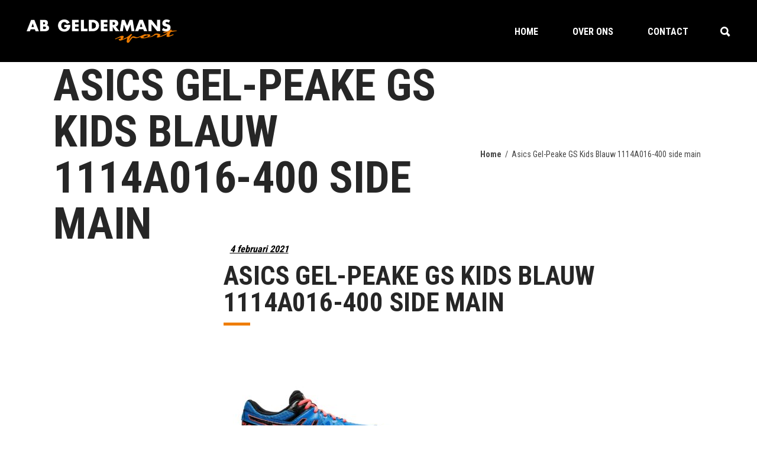

--- FILE ---
content_type: text/html; charset=UTF-8
request_url: https://abgeldermanssport.nl/asics-gel-peake-gs-kids-blauw-1114a016-400-side-main/
body_size: 14709
content:
<!DOCTYPE html>
<html lang="nl-NL">
<head>
	
		<meta charset="UTF-8"/>
		<link rel="profile" href="http://gmpg.org/xfn/11"/>
		
				<meta name="viewport" content="width=device-width,initial-scale=1,user-scalable=yes">
		<meta name='robots' content='index, follow, max-image-preview:large, max-snippet:-1, max-video-preview:-1' />

<!-- Google Tag Manager for WordPress by gtm4wp.com -->
<script data-cfasync="false" data-pagespeed-no-defer>
	var gtm4wp_datalayer_name = "dataLayer";
	var dataLayer = dataLayer || [];
</script>
<!-- End Google Tag Manager for WordPress by gtm4wp.com -->
	<!-- This site is optimized with the Yoast SEO plugin v26.8 - https://yoast.com/product/yoast-seo-wordpress/ -->
	<title>Asics Gel-Peake GS Kids Blauw 1114A016-400 side main - Ab Geldermans Sport</title>
	<link rel="canonical" href="https://abgeldermanssport.nl/asics-gel-peake-gs-kids-blauw-1114a016-400-side-main/" />
	<meta property="og:locale" content="nl_NL" />
	<meta property="og:type" content="article" />
	<meta property="og:title" content="Asics Gel-Peake GS Kids Blauw 1114A016-400 side main - Ab Geldermans Sport" />
	<meta property="og:url" content="https://abgeldermanssport.nl/asics-gel-peake-gs-kids-blauw-1114a016-400-side-main/" />
	<meta property="og:site_name" content="Ab Geldermans Sport" />
	<meta property="article:publisher" content="https://www.facebook.com/abgeldermanssport" />
	<meta property="article:modified_time" content="2021-02-04T10:46:51+00:00" />
	<meta property="og:image" content="https://abgeldermanssport.nl/asics-gel-peake-gs-kids-blauw-1114a016-400-side-main" />
	<meta property="og:image:width" content="1148" />
	<meta property="og:image:height" content="1148" />
	<meta property="og:image:type" content="image/jpeg" />
	<meta name="twitter:card" content="summary_large_image" />
	<script type="application/ld+json" class="yoast-schema-graph">{"@context":"https://schema.org","@graph":[{"@type":"WebPage","@id":"https://abgeldermanssport.nl/asics-gel-peake-gs-kids-blauw-1114a016-400-side-main/","url":"https://abgeldermanssport.nl/asics-gel-peake-gs-kids-blauw-1114a016-400-side-main/","name":"Asics Gel-Peake GS Kids Blauw 1114A016-400 side main - Ab Geldermans Sport","isPartOf":{"@id":"https://abgeldermanssport.nl/#website"},"primaryImageOfPage":{"@id":"https://abgeldermanssport.nl/asics-gel-peake-gs-kids-blauw-1114a016-400-side-main/#primaryimage"},"image":{"@id":"https://abgeldermanssport.nl/asics-gel-peake-gs-kids-blauw-1114a016-400-side-main/#primaryimage"},"thumbnailUrl":"https://abgeldermanssport.nl/wp-content/uploads/2021/02/Asics-Gel-Peake-GS-Kids-Blauw-1114A016-400-side-main.jpg","datePublished":"2021-02-04T10:45:59+00:00","dateModified":"2021-02-04T10:46:51+00:00","breadcrumb":{"@id":"https://abgeldermanssport.nl/asics-gel-peake-gs-kids-blauw-1114a016-400-side-main/#breadcrumb"},"inLanguage":"nl-NL","potentialAction":[{"@type":"ReadAction","target":["https://abgeldermanssport.nl/asics-gel-peake-gs-kids-blauw-1114a016-400-side-main/"]}]},{"@type":"ImageObject","inLanguage":"nl-NL","@id":"https://abgeldermanssport.nl/asics-gel-peake-gs-kids-blauw-1114a016-400-side-main/#primaryimage","url":"https://abgeldermanssport.nl/wp-content/uploads/2021/02/Asics-Gel-Peake-GS-Kids-Blauw-1114A016-400-side-main.jpg","contentUrl":"https://abgeldermanssport.nl/wp-content/uploads/2021/02/Asics-Gel-Peake-GS-Kids-Blauw-1114A016-400-side-main.jpg","width":1148,"height":1148,"caption":"Asics Gel-Peake GS Kids Blauw 1114A016-400 side main"},{"@type":"BreadcrumbList","@id":"https://abgeldermanssport.nl/asics-gel-peake-gs-kids-blauw-1114a016-400-side-main/#breadcrumb","itemListElement":[{"@type":"ListItem","position":1,"name":"Home","item":"https://abgeldermanssport.nl/"},{"@type":"ListItem","position":2,"name":"Asics Gel-Peake GS Kids Blauw 1114A016-400 side main"}]},{"@type":"WebSite","@id":"https://abgeldermanssport.nl/#website","url":"https://abgeldermanssport.nl/","name":"Ab Geldermans Sport","description":"Online shoppen, Sport &amp;  Fashion","publisher":{"@id":"https://abgeldermanssport.nl/#organization"},"potentialAction":[{"@type":"SearchAction","target":{"@type":"EntryPoint","urlTemplate":"https://abgeldermanssport.nl/?s={search_term_string}"},"query-input":{"@type":"PropertyValueSpecification","valueRequired":true,"valueName":"search_term_string"}}],"inLanguage":"nl-NL"},{"@type":"Organization","@id":"https://abgeldermanssport.nl/#organization","name":"Ab Geldermans Sport","url":"https://abgeldermanssport.nl/","logo":{"@type":"ImageObject","inLanguage":"nl-NL","@id":"https://abgeldermanssport.nl/#/schema/logo/image/","url":"https://abgeldermanssport.nl/wp-content/uploads/2020/03/abgeldermanssport_mobile-e1584719047451.png","contentUrl":"https://abgeldermanssport.nl/wp-content/uploads/2020/03/abgeldermanssport_mobile-e1584719047451.png","width":382,"height":60,"caption":"Ab Geldermans Sport"},"image":{"@id":"https://abgeldermanssport.nl/#/schema/logo/image/"},"sameAs":["https://www.facebook.com/abgeldermanssport","https://www.instagram.com/abgeldermans.sportfashion/"]}]}</script>
	<!-- / Yoast SEO plugin. -->


<link rel='dns-prefetch' href='//maps.googleapis.com' />
<link rel='dns-prefetch' href='//fonts.googleapis.com' />
<link rel="alternate" type="application/rss+xml" title="Ab Geldermans Sport &raquo; feed" href="https://abgeldermanssport.nl/feed/" />
<link rel="alternate" type="application/rss+xml" title="Ab Geldermans Sport &raquo; reacties feed" href="https://abgeldermanssport.nl/comments/feed/" />
<link rel="alternate" type="application/rss+xml" title="Ab Geldermans Sport &raquo; Asics Gel-Peake GS Kids Blauw 1114A016-400 side main reacties feed" href="https://abgeldermanssport.nl/feed/?attachment_id=38972" />
<link rel="alternate" title="oEmbed (JSON)" type="application/json+oembed" href="https://abgeldermanssport.nl/wp-json/oembed/1.0/embed?url=https%3A%2F%2Fabgeldermanssport.nl%2Fasics-gel-peake-gs-kids-blauw-1114a016-400-side-main%2F" />
<link rel="alternate" title="oEmbed (XML)" type="text/xml+oembed" href="https://abgeldermanssport.nl/wp-json/oembed/1.0/embed?url=https%3A%2F%2Fabgeldermanssport.nl%2Fasics-gel-peake-gs-kids-blauw-1114a016-400-side-main%2F&#038;format=xml" />
		<!-- This site uses the Google Analytics by MonsterInsights plugin v9.11.1 - Using Analytics tracking - https://www.monsterinsights.com/ -->
		<!-- Opmerking: MonsterInsights is momenteel niet geconfigureerd op deze site. De site eigenaar moet authenticeren met Google Analytics in de MonsterInsights instellingen scherm. -->
					<!-- No tracking code set -->
				<!-- / Google Analytics by MonsterInsights -->
		<style id='wp-img-auto-sizes-contain-inline-css' type='text/css'>
img:is([sizes=auto i],[sizes^="auto," i]){contain-intrinsic-size:3000px 1500px}
/*# sourceURL=wp-img-auto-sizes-contain-inline-css */
</style>
<style id='wp-emoji-styles-inline-css' type='text/css'>

	img.wp-smiley, img.emoji {
		display: inline !important;
		border: none !important;
		box-shadow: none !important;
		height: 1em !important;
		width: 1em !important;
		margin: 0 0.07em !important;
		vertical-align: -0.1em !important;
		background: none !important;
		padding: 0 !important;
	}
/*# sourceURL=wp-emoji-styles-inline-css */
</style>
<style id='wp-block-library-inline-css' type='text/css'>
:root{--wp-block-synced-color:#7a00df;--wp-block-synced-color--rgb:122,0,223;--wp-bound-block-color:var(--wp-block-synced-color);--wp-editor-canvas-background:#ddd;--wp-admin-theme-color:#007cba;--wp-admin-theme-color--rgb:0,124,186;--wp-admin-theme-color-darker-10:#006ba1;--wp-admin-theme-color-darker-10--rgb:0,107,160.5;--wp-admin-theme-color-darker-20:#005a87;--wp-admin-theme-color-darker-20--rgb:0,90,135;--wp-admin-border-width-focus:2px}@media (min-resolution:192dpi){:root{--wp-admin-border-width-focus:1.5px}}.wp-element-button{cursor:pointer}:root .has-very-light-gray-background-color{background-color:#eee}:root .has-very-dark-gray-background-color{background-color:#313131}:root .has-very-light-gray-color{color:#eee}:root .has-very-dark-gray-color{color:#313131}:root .has-vivid-green-cyan-to-vivid-cyan-blue-gradient-background{background:linear-gradient(135deg,#00d084,#0693e3)}:root .has-purple-crush-gradient-background{background:linear-gradient(135deg,#34e2e4,#4721fb 50%,#ab1dfe)}:root .has-hazy-dawn-gradient-background{background:linear-gradient(135deg,#faaca8,#dad0ec)}:root .has-subdued-olive-gradient-background{background:linear-gradient(135deg,#fafae1,#67a671)}:root .has-atomic-cream-gradient-background{background:linear-gradient(135deg,#fdd79a,#004a59)}:root .has-nightshade-gradient-background{background:linear-gradient(135deg,#330968,#31cdcf)}:root .has-midnight-gradient-background{background:linear-gradient(135deg,#020381,#2874fc)}:root{--wp--preset--font-size--normal:16px;--wp--preset--font-size--huge:42px}.has-regular-font-size{font-size:1em}.has-larger-font-size{font-size:2.625em}.has-normal-font-size{font-size:var(--wp--preset--font-size--normal)}.has-huge-font-size{font-size:var(--wp--preset--font-size--huge)}.has-text-align-center{text-align:center}.has-text-align-left{text-align:left}.has-text-align-right{text-align:right}.has-fit-text{white-space:nowrap!important}#end-resizable-editor-section{display:none}.aligncenter{clear:both}.items-justified-left{justify-content:flex-start}.items-justified-center{justify-content:center}.items-justified-right{justify-content:flex-end}.items-justified-space-between{justify-content:space-between}.screen-reader-text{border:0;clip-path:inset(50%);height:1px;margin:-1px;overflow:hidden;padding:0;position:absolute;width:1px;word-wrap:normal!important}.screen-reader-text:focus{background-color:#ddd;clip-path:none;color:#444;display:block;font-size:1em;height:auto;left:5px;line-height:normal;padding:15px 23px 14px;text-decoration:none;top:5px;width:auto;z-index:100000}html :where(.has-border-color){border-style:solid}html :where([style*=border-top-color]){border-top-style:solid}html :where([style*=border-right-color]){border-right-style:solid}html :where([style*=border-bottom-color]){border-bottom-style:solid}html :where([style*=border-left-color]){border-left-style:solid}html :where([style*=border-width]){border-style:solid}html :where([style*=border-top-width]){border-top-style:solid}html :where([style*=border-right-width]){border-right-style:solid}html :where([style*=border-bottom-width]){border-bottom-style:solid}html :where([style*=border-left-width]){border-left-style:solid}html :where(img[class*=wp-image-]){height:auto;max-width:100%}:where(figure){margin:0 0 1em}html :where(.is-position-sticky){--wp-admin--admin-bar--position-offset:var(--wp-admin--admin-bar--height,0px)}@media screen and (max-width:600px){html :where(.is-position-sticky){--wp-admin--admin-bar--position-offset:0px}}

/*# sourceURL=wp-block-library-inline-css */
</style><style id='global-styles-inline-css' type='text/css'>
:root{--wp--preset--aspect-ratio--square: 1;--wp--preset--aspect-ratio--4-3: 4/3;--wp--preset--aspect-ratio--3-4: 3/4;--wp--preset--aspect-ratio--3-2: 3/2;--wp--preset--aspect-ratio--2-3: 2/3;--wp--preset--aspect-ratio--16-9: 16/9;--wp--preset--aspect-ratio--9-16: 9/16;--wp--preset--color--black: #000000;--wp--preset--color--cyan-bluish-gray: #abb8c3;--wp--preset--color--white: #ffffff;--wp--preset--color--pale-pink: #f78da7;--wp--preset--color--vivid-red: #cf2e2e;--wp--preset--color--luminous-vivid-orange: #ff6900;--wp--preset--color--luminous-vivid-amber: #fcb900;--wp--preset--color--light-green-cyan: #7bdcb5;--wp--preset--color--vivid-green-cyan: #00d084;--wp--preset--color--pale-cyan-blue: #8ed1fc;--wp--preset--color--vivid-cyan-blue: #0693e3;--wp--preset--color--vivid-purple: #9b51e0;--wp--preset--gradient--vivid-cyan-blue-to-vivid-purple: linear-gradient(135deg,rgb(6,147,227) 0%,rgb(155,81,224) 100%);--wp--preset--gradient--light-green-cyan-to-vivid-green-cyan: linear-gradient(135deg,rgb(122,220,180) 0%,rgb(0,208,130) 100%);--wp--preset--gradient--luminous-vivid-amber-to-luminous-vivid-orange: linear-gradient(135deg,rgb(252,185,0) 0%,rgb(255,105,0) 100%);--wp--preset--gradient--luminous-vivid-orange-to-vivid-red: linear-gradient(135deg,rgb(255,105,0) 0%,rgb(207,46,46) 100%);--wp--preset--gradient--very-light-gray-to-cyan-bluish-gray: linear-gradient(135deg,rgb(238,238,238) 0%,rgb(169,184,195) 100%);--wp--preset--gradient--cool-to-warm-spectrum: linear-gradient(135deg,rgb(74,234,220) 0%,rgb(151,120,209) 20%,rgb(207,42,186) 40%,rgb(238,44,130) 60%,rgb(251,105,98) 80%,rgb(254,248,76) 100%);--wp--preset--gradient--blush-light-purple: linear-gradient(135deg,rgb(255,206,236) 0%,rgb(152,150,240) 100%);--wp--preset--gradient--blush-bordeaux: linear-gradient(135deg,rgb(254,205,165) 0%,rgb(254,45,45) 50%,rgb(107,0,62) 100%);--wp--preset--gradient--luminous-dusk: linear-gradient(135deg,rgb(255,203,112) 0%,rgb(199,81,192) 50%,rgb(65,88,208) 100%);--wp--preset--gradient--pale-ocean: linear-gradient(135deg,rgb(255,245,203) 0%,rgb(182,227,212) 50%,rgb(51,167,181) 100%);--wp--preset--gradient--electric-grass: linear-gradient(135deg,rgb(202,248,128) 0%,rgb(113,206,126) 100%);--wp--preset--gradient--midnight: linear-gradient(135deg,rgb(2,3,129) 0%,rgb(40,116,252) 100%);--wp--preset--font-size--small: 13px;--wp--preset--font-size--medium: 20px;--wp--preset--font-size--large: 36px;--wp--preset--font-size--x-large: 42px;--wp--preset--spacing--20: 0.44rem;--wp--preset--spacing--30: 0.67rem;--wp--preset--spacing--40: 1rem;--wp--preset--spacing--50: 1.5rem;--wp--preset--spacing--60: 2.25rem;--wp--preset--spacing--70: 3.38rem;--wp--preset--spacing--80: 5.06rem;--wp--preset--shadow--natural: 6px 6px 9px rgba(0, 0, 0, 0.2);--wp--preset--shadow--deep: 12px 12px 50px rgba(0, 0, 0, 0.4);--wp--preset--shadow--sharp: 6px 6px 0px rgba(0, 0, 0, 0.2);--wp--preset--shadow--outlined: 6px 6px 0px -3px rgb(255, 255, 255), 6px 6px rgb(0, 0, 0);--wp--preset--shadow--crisp: 6px 6px 0px rgb(0, 0, 0);}:where(.is-layout-flex){gap: 0.5em;}:where(.is-layout-grid){gap: 0.5em;}body .is-layout-flex{display: flex;}.is-layout-flex{flex-wrap: wrap;align-items: center;}.is-layout-flex > :is(*, div){margin: 0;}body .is-layout-grid{display: grid;}.is-layout-grid > :is(*, div){margin: 0;}:where(.wp-block-columns.is-layout-flex){gap: 2em;}:where(.wp-block-columns.is-layout-grid){gap: 2em;}:where(.wp-block-post-template.is-layout-flex){gap: 1.25em;}:where(.wp-block-post-template.is-layout-grid){gap: 1.25em;}.has-black-color{color: var(--wp--preset--color--black) !important;}.has-cyan-bluish-gray-color{color: var(--wp--preset--color--cyan-bluish-gray) !important;}.has-white-color{color: var(--wp--preset--color--white) !important;}.has-pale-pink-color{color: var(--wp--preset--color--pale-pink) !important;}.has-vivid-red-color{color: var(--wp--preset--color--vivid-red) !important;}.has-luminous-vivid-orange-color{color: var(--wp--preset--color--luminous-vivid-orange) !important;}.has-luminous-vivid-amber-color{color: var(--wp--preset--color--luminous-vivid-amber) !important;}.has-light-green-cyan-color{color: var(--wp--preset--color--light-green-cyan) !important;}.has-vivid-green-cyan-color{color: var(--wp--preset--color--vivid-green-cyan) !important;}.has-pale-cyan-blue-color{color: var(--wp--preset--color--pale-cyan-blue) !important;}.has-vivid-cyan-blue-color{color: var(--wp--preset--color--vivid-cyan-blue) !important;}.has-vivid-purple-color{color: var(--wp--preset--color--vivid-purple) !important;}.has-black-background-color{background-color: var(--wp--preset--color--black) !important;}.has-cyan-bluish-gray-background-color{background-color: var(--wp--preset--color--cyan-bluish-gray) !important;}.has-white-background-color{background-color: var(--wp--preset--color--white) !important;}.has-pale-pink-background-color{background-color: var(--wp--preset--color--pale-pink) !important;}.has-vivid-red-background-color{background-color: var(--wp--preset--color--vivid-red) !important;}.has-luminous-vivid-orange-background-color{background-color: var(--wp--preset--color--luminous-vivid-orange) !important;}.has-luminous-vivid-amber-background-color{background-color: var(--wp--preset--color--luminous-vivid-amber) !important;}.has-light-green-cyan-background-color{background-color: var(--wp--preset--color--light-green-cyan) !important;}.has-vivid-green-cyan-background-color{background-color: var(--wp--preset--color--vivid-green-cyan) !important;}.has-pale-cyan-blue-background-color{background-color: var(--wp--preset--color--pale-cyan-blue) !important;}.has-vivid-cyan-blue-background-color{background-color: var(--wp--preset--color--vivid-cyan-blue) !important;}.has-vivid-purple-background-color{background-color: var(--wp--preset--color--vivid-purple) !important;}.has-black-border-color{border-color: var(--wp--preset--color--black) !important;}.has-cyan-bluish-gray-border-color{border-color: var(--wp--preset--color--cyan-bluish-gray) !important;}.has-white-border-color{border-color: var(--wp--preset--color--white) !important;}.has-pale-pink-border-color{border-color: var(--wp--preset--color--pale-pink) !important;}.has-vivid-red-border-color{border-color: var(--wp--preset--color--vivid-red) !important;}.has-luminous-vivid-orange-border-color{border-color: var(--wp--preset--color--luminous-vivid-orange) !important;}.has-luminous-vivid-amber-border-color{border-color: var(--wp--preset--color--luminous-vivid-amber) !important;}.has-light-green-cyan-border-color{border-color: var(--wp--preset--color--light-green-cyan) !important;}.has-vivid-green-cyan-border-color{border-color: var(--wp--preset--color--vivid-green-cyan) !important;}.has-pale-cyan-blue-border-color{border-color: var(--wp--preset--color--pale-cyan-blue) !important;}.has-vivid-cyan-blue-border-color{border-color: var(--wp--preset--color--vivid-cyan-blue) !important;}.has-vivid-purple-border-color{border-color: var(--wp--preset--color--vivid-purple) !important;}.has-vivid-cyan-blue-to-vivid-purple-gradient-background{background: var(--wp--preset--gradient--vivid-cyan-blue-to-vivid-purple) !important;}.has-light-green-cyan-to-vivid-green-cyan-gradient-background{background: var(--wp--preset--gradient--light-green-cyan-to-vivid-green-cyan) !important;}.has-luminous-vivid-amber-to-luminous-vivid-orange-gradient-background{background: var(--wp--preset--gradient--luminous-vivid-amber-to-luminous-vivid-orange) !important;}.has-luminous-vivid-orange-to-vivid-red-gradient-background{background: var(--wp--preset--gradient--luminous-vivid-orange-to-vivid-red) !important;}.has-very-light-gray-to-cyan-bluish-gray-gradient-background{background: var(--wp--preset--gradient--very-light-gray-to-cyan-bluish-gray) !important;}.has-cool-to-warm-spectrum-gradient-background{background: var(--wp--preset--gradient--cool-to-warm-spectrum) !important;}.has-blush-light-purple-gradient-background{background: var(--wp--preset--gradient--blush-light-purple) !important;}.has-blush-bordeaux-gradient-background{background: var(--wp--preset--gradient--blush-bordeaux) !important;}.has-luminous-dusk-gradient-background{background: var(--wp--preset--gradient--luminous-dusk) !important;}.has-pale-ocean-gradient-background{background: var(--wp--preset--gradient--pale-ocean) !important;}.has-electric-grass-gradient-background{background: var(--wp--preset--gradient--electric-grass) !important;}.has-midnight-gradient-background{background: var(--wp--preset--gradient--midnight) !important;}.has-small-font-size{font-size: var(--wp--preset--font-size--small) !important;}.has-medium-font-size{font-size: var(--wp--preset--font-size--medium) !important;}.has-large-font-size{font-size: var(--wp--preset--font-size--large) !important;}.has-x-large-font-size{font-size: var(--wp--preset--font-size--x-large) !important;}
/*# sourceURL=global-styles-inline-css */
</style>

<style id='classic-theme-styles-inline-css' type='text/css'>
/*! This file is auto-generated */
.wp-block-button__link{color:#fff;background-color:#32373c;border-radius:9999px;box-shadow:none;text-decoration:none;padding:calc(.667em + 2px) calc(1.333em + 2px);font-size:1.125em}.wp-block-file__button{background:#32373c;color:#fff;text-decoration:none}
/*# sourceURL=/wp-includes/css/classic-themes.min.css */
</style>
<link rel='stylesheet' id='contact-form-7-css' href='https://abgeldermanssport.nl/wp-content/plugins/contact-form-7/includes/css/styles.css?ver=6.1.4' type='text/css' media='all' />
<link rel='stylesheet' id='trackstore-elated-default-style-css' href='https://abgeldermanssport.nl/wp-content/themes/trackstore/style.css?ver=6.9' type='text/css' media='all' />
<link rel='stylesheet' id='trackstore-elated-child-style-css' href='https://abgeldermanssport.nl/wp-content/themes/trackstore-child/style.css?ver=6.9' type='text/css' media='all' />
<link rel='stylesheet' id='custom-styles-css' href='https://abgeldermanssport.nl/wp-content/themes/trackstore-child/dist/styles.css?ver=1970011970000000' type='text/css' media='all' />
<link rel='stylesheet' id='trackstore-elated-modules-css' href='https://abgeldermanssport.nl/wp-content/themes/trackstore/assets/css/modules.min.css?ver=6.9' type='text/css' media='all' />
<style id='trackstore-elated-modules-inline-css' type='text/css'>
/* generated in /sites/abgeldermanssport.nl/files/wp-content/themes/trackstore/framework/admin/options/general/map.php trackstore_elated_page_general_style function */
.postid-38972.eltd-paspartu-enabled .eltd-wrapper { background-color: #ef7d00;padding: 5%;}

@media only screen and (max-width: 1024px) {/* generated in /sites/abgeldermanssport.nl/files/wp-content/themes/trackstore/framework/admin/options/general/map.php trackstore_elated_page_general_style function */
.postid-38972.eltd-paspartu-enabled .eltd-wrapper { padding: 5%;}

}/* generated in /sites/abgeldermanssport.nl/files/wp-content/themes/trackstore/framework/modules/header/helper-functions.php trackstore_elated_header_area_style function */
.postid-38972 .eltd-page-header .eltd-sticky-header .eltd-sticky-holder { border-color: ;}

/* generated in /sites/abgeldermanssport.nl/files/wp-content/themes/trackstore/assets/custom-styles/general-custom-styles.php trackstore_elated_smooth_page_transition_styles function */
.eltd-st-loader .eltd-rotate-circles > div, .eltd-st-loader .pulse, .eltd-st-loader .double_pulse .double-bounce1, .eltd-st-loader .double_pulse .double-bounce2, .eltd-st-loader .cube, .eltd-st-loader .rotating_cubes .cube1, .eltd-st-loader .rotating_cubes .cube2, .eltd-st-loader .stripes > div, .eltd-st-loader .wave > div, .eltd-st-loader .two_rotating_circles .dot1, .eltd-st-loader .two_rotating_circles .dot2, .eltd-st-loader .five_rotating_circles .container1 > div, .eltd-st-loader .five_rotating_circles .container2 > div, .eltd-st-loader .five_rotating_circles .container3 > div, .eltd-st-loader .atom .ball-1:before, .eltd-st-loader .atom .ball-2:before, .eltd-st-loader .atom .ball-3:before, .eltd-st-loader .atom .ball-4:before, .eltd-st-loader .clock .ball:before, .eltd-st-loader .mitosis .ball, .eltd-st-loader .lines .line1, .eltd-st-loader .lines .line2, .eltd-st-loader .lines .line3, .eltd-st-loader .lines .line4, .eltd-st-loader .fussion .ball, .eltd-st-loader .fussion .ball-1, .eltd-st-loader .fussion .ball-2, .eltd-st-loader .fussion .ball-3, .eltd-st-loader .fussion .ball-4, .eltd-st-loader .wave_circles .ball, .eltd-st-loader .pulse_circles .ball { background-color: #000000;}


/*# sourceURL=trackstore-elated-modules-inline-css */
</style>
<link rel='stylesheet' id='eltd-font_awesome-css' href='https://abgeldermanssport.nl/wp-content/themes/trackstore/assets/css/font-awesome/css/font-awesome.min.css?ver=6.9' type='text/css' media='all' />
<link rel='stylesheet' id='eltd-font_elegant-css' href='https://abgeldermanssport.nl/wp-content/themes/trackstore/assets/css/elegant-icons/style.min.css?ver=6.9' type='text/css' media='all' />
<link rel='stylesheet' id='eltd-ion_icons-css' href='https://abgeldermanssport.nl/wp-content/themes/trackstore/assets/css/ion-icons/css/ionicons.min.css?ver=6.9' type='text/css' media='all' />
<link rel='stylesheet' id='eltd-linea_icons-css' href='https://abgeldermanssport.nl/wp-content/themes/trackstore/assets/css/linea-icons/style.css?ver=6.9' type='text/css' media='all' />
<link rel='stylesheet' id='eltd-linear_icons-css' href='https://abgeldermanssport.nl/wp-content/themes/trackstore/assets/css/linear-icons/style.css?ver=6.9' type='text/css' media='all' />
<link rel='stylesheet' id='eltd-simple_line_icons-css' href='https://abgeldermanssport.nl/wp-content/themes/trackstore/assets/css/simple-line-icons/simple-line-icons.css?ver=6.9' type='text/css' media='all' />
<link rel='stylesheet' id='eltd-dripicons-css' href='https://abgeldermanssport.nl/wp-content/themes/trackstore/assets/css/dripicons/dripicons.css?ver=6.9' type='text/css' media='all' />
<link rel='stylesheet' id='mediaelement-css' href='https://abgeldermanssport.nl/wp-includes/js/mediaelement/mediaelementplayer-legacy.min.css?ver=4.2.17' type='text/css' media='all' />
<link rel='stylesheet' id='wp-mediaelement-css' href='https://abgeldermanssport.nl/wp-includes/js/mediaelement/wp-mediaelement.min.css?ver=6.9' type='text/css' media='all' />
<link rel='stylesheet' id='trackstore-elated-style-dynamic-css' href='https://abgeldermanssport.nl/wp-content/themes/trackstore/assets/css/style_dynamic.css?ver=1668161492' type='text/css' media='all' />
<link rel='stylesheet' id='trackstore-elated-modules-responsive-css' href='https://abgeldermanssport.nl/wp-content/themes/trackstore/assets/css/modules-responsive.min.css?ver=6.9' type='text/css' media='all' />
<link rel='stylesheet' id='trackstore-elated-style-dynamic-responsive-css' href='https://abgeldermanssport.nl/wp-content/themes/trackstore/assets/css/style_dynamic_responsive.css?ver=1668161492' type='text/css' media='all' />
<link rel='stylesheet' id='trackstore-elated-google-fonts-css' href='https://fonts.googleapis.com/css?family=Raleway%3A300%2C400%2C700%7CRoboto+Condensed%3A300%2C400%2C700&#038;subset=latin-ext&#038;ver=1.0.0' type='text/css' media='all' />
<script type="text/javascript" src="https://abgeldermanssport.nl/wp-includes/js/jquery/jquery.min.js?ver=3.7.1" id="jquery-core-js"></script>
<script type="text/javascript" src="https://abgeldermanssport.nl/wp-includes/js/jquery/jquery-migrate.min.js?ver=3.4.1" id="jquery-migrate-js"></script>
<link rel="https://api.w.org/" href="https://abgeldermanssport.nl/wp-json/" /><link rel="alternate" title="JSON" type="application/json" href="https://abgeldermanssport.nl/wp-json/wp/v2/media/38972" /><link rel="EditURI" type="application/rsd+xml" title="RSD" href="https://abgeldermanssport.nl/xmlrpc.php?rsd" />
<meta name="generator" content="WordPress 6.9" />
<link rel='shortlink' href='https://abgeldermanssport.nl/?p=38972' />
<!-- start Simple Custom CSS and JS -->
<meta name="google-site-verification" content="oZBJ-sIAUzVdZM0mHA9Q7PY94v2pO8LRbs_S0dHkwEg" /><!-- end Simple Custom CSS and JS -->

<!-- Google Tag Manager for WordPress by gtm4wp.com -->
<!-- GTM Container placement set to footer -->
<script data-cfasync="false" data-pagespeed-no-defer type="text/javascript">
	var dataLayer_content = {"pagePostType":"attachment","pagePostType2":"single-attachment","pagePostAuthor":"Merijn Ettema"};
	dataLayer.push( dataLayer_content );
</script>
<script data-cfasync="false" data-pagespeed-no-defer type="text/javascript">
(function(w,d,s,l,i){w[l]=w[l]||[];w[l].push({'gtm.start':
new Date().getTime(),event:'gtm.js'});var f=d.getElementsByTagName(s)[0],
j=d.createElement(s),dl=l!='dataLayer'?'&l='+l:'';j.async=true;j.src=
'//www.googletagmanager.com/gtm.js?id='+i+dl;f.parentNode.insertBefore(j,f);
})(window,document,'script','dataLayer','GTM-PKQ2NFV');
</script>
<!-- End Google Tag Manager for WordPress by gtm4wp.com -->
		<script>
		(function(h,o,t,j,a,r){
			h.hj=h.hj||function(){(h.hj.q=h.hj.q||[]).push(arguments)};
			h._hjSettings={hjid:3280751,hjsv:5};
			a=o.getElementsByTagName('head')[0];
			r=o.createElement('script');r.async=1;
			r.src=t+h._hjSettings.hjid+j+h._hjSettings.hjsv;
			a.appendChild(r);
		})(window,document,'//static.hotjar.com/c/hotjar-','.js?sv=');
		</script>
		<meta name="generator" content="Powered by WPBakery Page Builder - drag and drop page builder for WordPress."/>
<meta name="generator" content="Powered by Slider Revolution 6.5.9 - responsive, Mobile-Friendly Slider Plugin for WordPress with comfortable drag and drop interface." />
<link rel="icon" href="https://abgeldermanssport.nl/wp-content/uploads/2020/03/cropped-absport-picto-100x100.png" sizes="32x32" />
<link rel="icon" href="https://abgeldermanssport.nl/wp-content/uploads/2020/03/cropped-absport-picto-270x270.png" sizes="192x192" />
<link rel="apple-touch-icon" href="https://abgeldermanssport.nl/wp-content/uploads/2020/03/cropped-absport-picto-270x270.png" />
<meta name="msapplication-TileImage" content="https://abgeldermanssport.nl/wp-content/uploads/2020/03/cropped-absport-picto-270x270.png" />
<script type="text/javascript">function setREVStartSize(e){
			//window.requestAnimationFrame(function() {				 
				window.RSIW = window.RSIW===undefined ? window.innerWidth : window.RSIW;	
				window.RSIH = window.RSIH===undefined ? window.innerHeight : window.RSIH;	
				try {								
					var pw = document.getElementById(e.c).parentNode.offsetWidth,
						newh;
					pw = pw===0 || isNaN(pw) ? window.RSIW : pw;
					e.tabw = e.tabw===undefined ? 0 : parseInt(e.tabw);
					e.thumbw = e.thumbw===undefined ? 0 : parseInt(e.thumbw);
					e.tabh = e.tabh===undefined ? 0 : parseInt(e.tabh);
					e.thumbh = e.thumbh===undefined ? 0 : parseInt(e.thumbh);
					e.tabhide = e.tabhide===undefined ? 0 : parseInt(e.tabhide);
					e.thumbhide = e.thumbhide===undefined ? 0 : parseInt(e.thumbhide);
					e.mh = e.mh===undefined || e.mh=="" || e.mh==="auto" ? 0 : parseInt(e.mh,0);		
					if(e.layout==="fullscreen" || e.l==="fullscreen") 						
						newh = Math.max(e.mh,window.RSIH);					
					else{					
						e.gw = Array.isArray(e.gw) ? e.gw : [e.gw];
						for (var i in e.rl) if (e.gw[i]===undefined || e.gw[i]===0) e.gw[i] = e.gw[i-1];					
						e.gh = e.el===undefined || e.el==="" || (Array.isArray(e.el) && e.el.length==0)? e.gh : e.el;
						e.gh = Array.isArray(e.gh) ? e.gh : [e.gh];
						for (var i in e.rl) if (e.gh[i]===undefined || e.gh[i]===0) e.gh[i] = e.gh[i-1];
											
						var nl = new Array(e.rl.length),
							ix = 0,						
							sl;					
						e.tabw = e.tabhide>=pw ? 0 : e.tabw;
						e.thumbw = e.thumbhide>=pw ? 0 : e.thumbw;
						e.tabh = e.tabhide>=pw ? 0 : e.tabh;
						e.thumbh = e.thumbhide>=pw ? 0 : e.thumbh;					
						for (var i in e.rl) nl[i] = e.rl[i]<window.RSIW ? 0 : e.rl[i];
						sl = nl[0];									
						for (var i in nl) if (sl>nl[i] && nl[i]>0) { sl = nl[i]; ix=i;}															
						var m = pw>(e.gw[ix]+e.tabw+e.thumbw) ? 1 : (pw-(e.tabw+e.thumbw)) / (e.gw[ix]);					
						newh =  (e.gh[ix] * m) + (e.tabh + e.thumbh);
					}
					var el = document.getElementById(e.c);
					if (el!==null && el) el.style.height = newh+"px";					
					el = document.getElementById(e.c+"_wrapper");
					if (el!==null && el) {
						el.style.height = newh+"px";
						el.style.display = "block";
					}
				} catch(e){
					console.log("Failure at Presize of Slider:" + e)
				}					   
			//});
		  };</script>
		<style type="text/css" id="wp-custom-css">
			.related.products { display: none; }
.eltd-top-bar {
    display: none;
}		</style>
		<noscript><style> .wpb_animate_when_almost_visible { opacity: 1; }</style></noscript><style id="wpforms-css-vars-root">
				:root {
					--wpforms-field-border-radius: 3px;
--wpforms-field-background-color: #ffffff;
--wpforms-field-border-color: rgba( 0, 0, 0, 0.25 );
--wpforms-field-text-color: rgba( 0, 0, 0, 0.7 );
--wpforms-label-color: rgba( 0, 0, 0, 0.85 );
--wpforms-label-sublabel-color: rgba( 0, 0, 0, 0.55 );
--wpforms-label-error-color: #d63637;
--wpforms-button-border-radius: 3px;
--wpforms-button-background-color: #066aab;
--wpforms-button-text-color: #ffffff;
--wpforms-page-break-color: #066aab;
--wpforms-field-size-input-height: 43px;
--wpforms-field-size-input-spacing: 15px;
--wpforms-field-size-font-size: 16px;
--wpforms-field-size-line-height: 19px;
--wpforms-field-size-padding-h: 14px;
--wpforms-field-size-checkbox-size: 16px;
--wpforms-field-size-sublabel-spacing: 5px;
--wpforms-field-size-icon-size: 1;
--wpforms-label-size-font-size: 16px;
--wpforms-label-size-line-height: 19px;
--wpforms-label-size-sublabel-font-size: 14px;
--wpforms-label-size-sublabel-line-height: 17px;
--wpforms-button-size-font-size: 17px;
--wpforms-button-size-height: 41px;
--wpforms-button-size-padding-h: 15px;
--wpforms-button-size-margin-top: 10px;

				}
			</style><link rel='stylesheet' id='rs-plugin-settings-css' href='https://abgeldermanssport.nl/wp-content/plugins/revslider/public/assets/css/rs6.css?ver=6.5.9' type='text/css' media='all' />
<style id='rs-plugin-settings-inline-css' type='text/css'>
.black_holder h3{\n  font-size:30px;\n  margin:0 0 15px;\n  color:#5689c8;\n  font-family:'Playfair Display',serif;\n}\n.black_holder p{\n  margin:0;\n  white-space:normal !important;\n}\n@import url(http://fonts.googleapis.com/css?family=Open+Sans:400,800,300,700,600);\n\n.tp-caption.medium_bg_red a{\ncolor:#fff;\n  text-decoration:none;\n}\n\n.tp-caption.medium_bg_red a:hover{\ncolor:#fff;\n  text-decoration:underline;\n}\n\n.tp-caption.roundedimage img{\n-webkit-border-radius:300px;\n  -moz-border-radius:300px;\n  border-radius:300px;\n}\n \n\n.tp-bullets.simplebullets.navbar{\n\n  height:35px;\n  padding:0px 0px;\n\n}\n.tp-bullets.simplebullets .bullet{\n  cursor:pointer;\n  position:relative !important;\n  background:rgba(0,0,0,0.5) !important;\n  -webkit-border-radius:10px;\n  border-radius:10px;\n  -webkit-box-shadow:none;\n  -moz-box-shadow:none;\n  box-shadow:none;\n  width:6px !important;\n  height:6px !important;\n  border:5px solid rgba(0,0,0,0) !important;\n  display:inline-block;\n  margin-right:2px !important;\n  margin-bottom:14px !important;\n  -webkit-transition:background-color 0.2s,border-color 0.2s;\n  -moz-transition:background-color 0.2s,border-color 0.2s;\n  -o-transition:background-color 0.2s,border-color 0.2s;\n  -ms-transition:background-color 0.2s,border-color 0.2s;\n  transition:background-color 0.2s,border-color 0.2s;\n  float:none !important;\n}\n.tp-bullets.simplebullets .bullet.last{\n  margin-right:0px\n}\n.tp-bullets.simplebullets .bullet:hover,\n.tp-bullets.simplebullets .bullet.selected{\n  -webkit-box-shadow:none;\n  -moz-box-shadow:none;\n  box-shadow:none;\nbackground:rgba(255,255,255,1) !important;\nwidth:6px !important;\n  height:6px !important;\n  border:5px solid rgba(0,0,0,1) !important;\n}\n\n\n\n.tparrows:before{\n  font-family:'revicons';\ncolor:#fff;\n  font-style:normal;\n  font-weight:normal;\n  speak:none;\n  display:inline-block;\n  text-decoration:inherit;\n  margin-right:0;\n  margin-top:9px;\n  text-align:center;\n  width:40px;\n  font-size:20px;\n}\n.tparrows{\n\n  cursor:pointer;\n\n  background:rgba(0,0,0,0.5) !important;\n  -webkit-border-radius:5px;\n  border-radius:5px;\n  width:40px !important;\n  height:40px !important;\n\n}\n.tparrows:hover{\n  color:#fff;\n}\n.tp-leftarrow:before{\n  content:'\e824';\n}\n.tp-rightarrow:before{\n  content:'\e825';\n}\n.tparrows.tp-rightarrow:before{\n  margin-left:1px;\n}\n.tparrows:hover{\n  background:rgba(0,0,0,1) !important;\n}
/*# sourceURL=rs-plugin-settings-inline-css */
</style>
</head>
<body class="attachment wp-singular attachment-template-default single single-attachment postid-38972 attachmentid-38972 attachment-jpeg wp-theme-trackstore wp-child-theme-trackstore-child eltd-core-1.2.4 trackstore child-child-ver-1.0.2 trackstore-ver-1.7 eltd-grid-1300 eltd-light-header eltd-enable-header-style-on-scroll eltd-no-behavior eltd-dropdown-animate-height eltd-header-standard eltd-menu-area-shadow-disable eltd-menu-area-in-grid-shadow-disable eltd-menu-area-border-disable eltd-menu-area-in-grid-border-disable eltd-logo-area-border-disable eltd-logo-area-in-grid-border-disable eltd-header-vertical-shadow-disable eltd-header-vertical-border-disable eltd-default-mobile-header eltd-sticky-up-mobile-header eltd-header-top-enabled eltd-fullscreen-search eltd-search-fade wpb-js-composer js-comp-ver-6.7.0 vc_responsive" itemscope itemtype="http://schema.org/WebPage">
	
    <div class="eltd-wrapper">
        <div class="eltd-wrapper-inner">
            	
		
	<div class="eltd-top-bar">
				
						
			<div class="eltd-vertical-align-containers">
				<div class="eltd-position-left"><!--
				 --><div class="eltd-position-left-inner">
													<div id="text-24" class="widget widget_text eltd-top-bar-widget">			<div class="textwidget"><p><span style="font-family: Roboto Condensed; color: #000000; font-size: 14px; font-weight: 400; line-height: 20px;">Gratis verzending vanaf €70! | Maandag t/m vrijdag voor 15:00 besteld, morgen in huis!</span></p>
</div>
		</div>											</div>
				</div>
				<div class="eltd-position-right"><!--
				 --><div class="eltd-position-right-inner">
											</div>
				</div>
			</div>
				
				
			</div>
	
	<div class="eltd-fullscreen-search-holder">
	<a class="eltd-fullscreen-search-close" href="javascript:void(0)">
		<i class="eltd-icon-ion-icon ion-close " ></i>	</a>
	<div class="eltd-fullscreen-search-table">
		<div class="eltd-fullscreen-search-cell">
			<div class="eltd-fullscreen-search-inner">
				<form action="https://abgeldermanssport.nl/" class="eltd-fullscreen-search-form" method="get">
					<div class="eltd-form-holder">
						<div class="eltd-form-holder-inner">
						    <div class="eltd-search-title-wrapper"><h1 class="eltd-search-title">Search</h1></div>
							<div class="eltd-field-holder">
								<input type="text"  name="s" class="eltd-search-field" autocomplete="off"/>
							</div>
							<button type="submit" class="eltd-search-submit"><i class="eltd-icon-ion-icon ion-search " ></i></button>
							<div class="eltd-line"></div>
						</div>
					</div>
				</form>
			</div>
		</div>
	</div>
</div>
<header class="eltd-page-header">
		
				
	<div class="eltd-menu-area eltd-menu-right">
				
						
			<div class="eltd-vertical-align-containers">
				<div class="eltd-position-left"><!--
				 --><div class="eltd-position-left-inner">
						

<div class="eltd-logo-wrapper">
    <a itemprop="url" href="https://abgeldermanssport.nl/" style="height: 40px;">
        <img itemprop="image" class="eltd-normal-logo" src="https://abgeldermanssport.nl/wp-content/uploads/2020/03/abgeldermanssport_dark.png" width="509" height="80"  alt="logo"/>
        <img itemprop="image" class="eltd-dark-logo" src="https://abgeldermanssport.nl/wp-content/uploads/2020/03/abgeldermanssport_dark-e1584523091725.png" width="509" height="80"  alt="dark logo"/>        <img itemprop="image" class="eltd-light-logo" src="https://abgeldermanssport.nl/wp-content/uploads/2020/03/abgeldermanssport_light-e1584523112250.png" width="509" height="80"  alt="light logo"/>    </a>
</div>

											</div>
				</div>
								<div class="eltd-position-right"><!--
				 --><div class="eltd-position-right-inner">
													
<nav class="eltd-main-menu eltd-drop-down eltd-default-nav">
    <ul id="menu-main-menu" class="clearfix"><li id="nav-menu-item-12576" class="menu-item menu-item-type-post_type menu-item-object-page menu-item-home  narrow"><a href="https://abgeldermanssport.nl/" class=""><span class="item_outer"><span class="item_text">Home</span></span></a></li>
<li id="nav-menu-item-12497" class="menu-item menu-item-type-post_type menu-item-object-page  narrow"><a href="https://abgeldermanssport.nl/over-ons/" class=""><span class="item_outer"><span class="item_text">Over Ons</span></span></a></li>
<li id="nav-menu-item-12499" class="menu-item menu-item-type-post_type menu-item-object-page  narrow"><a href="https://abgeldermanssport.nl/contact-us/" class=""><span class="item_outer"><span class="item_text">Contact</span></span></a></li>
</ul></nav>

														
		<a  style="margin: 0 0 0 21px;" class="eltd-search-opener eltd-icon-has-hover" href="javascript:void(0)">
            <span class="eltd-search-opener-wrapper">
                <i class="eltd-icon-ion-icon ion-search "></i>	                        </span>
		</a>
						</div>
				</div>
			</div>
			
			</div>
			
		
		
	</header>


<header class="eltd-mobile-header">
		
	<div class="eltd-mobile-header-inner">
		<div class="eltd-mobile-header-holder">
			<div class="eltd-grid">
				<div class="eltd-vertical-align-containers">
					<div class="eltd-vertical-align-containers">
						<div class="eltd-position-left"><!--
						 --><div class="eltd-position-left-inner">
								

<div class="eltd-mobile-logo-wrapper">
    <a itemprop="url" href="https://abgeldermanssport.nl/" style="height: 30px">
        <img itemprop="image" src="https://abgeldermanssport.nl/wp-content/uploads/2020/03/abgeldermanssport_mobile-e1584719047451.png" width="382" height="60"  alt="Mobile Logo"/>
    </a>
</div>

							</div>
						</div>
						<div class="eltd-position-right"><!--
						 --><div class="eltd-position-right-inner">
										
		<a class="eltd-icon-widget-holder"  href="https://abgeldermanssport.nl/cart/" target="_self" style="color: #000000;font-size: 22px;margin: 3px 15px 0 0">
			<span class="eltd-icon-element ion-ios-cart"></span>					</a>
				
		<a  style="font-size: 22px;color: #000000;;margin: 3px 15px 0 0;" class="eltd-search-opener eltd-icon-has-hover" href="javascript:void(0)">
            <span class="eltd-search-opener-wrapper">
                <i class="eltd-icon-ion-icon ion-search "></i>	                        </span>
		</a>
																		<div class="eltd-mobile-menu-opener">
										<a href="javascript:void(0)">
											<span class="eltd-mobile-menu-icon">
												<span class="eltd-mm-line eltd-line-1"></span>
												<span class="eltd-mm-line eltd-line-2"></span>
												<span class="eltd-mm-line eltd-line-3"></span>
												<span class="eltd-mm-line eltd-line-4"></span>
												<span class="eltd-mm-line eltd-line-5"></span>
												<span class="eltd-mm-line eltd-line-6"></span>
											</span>
																					</a>
									</div>
															</div>
						</div>
					</div>
				</div>
			</div>
		</div>
		
	<nav class="eltd-mobile-nav">
		<div class="eltd-grid">
			<ul id="menu-main-menu-1" class=""><li id="mobile-menu-item-12576" class="menu-item menu-item-type-post_type menu-item-object-page menu-item-home "><a href="https://abgeldermanssport.nl/" class=""><span>Home</span></a></li>
<li id="mobile-menu-item-12497" class="menu-item menu-item-type-post_type menu-item-object-page "><a href="https://abgeldermanssport.nl/over-ons/" class=""><span>Over Ons</span></a></li>
<li id="mobile-menu-item-12499" class="menu-item menu-item-type-post_type menu-item-object-page "><a href="https://abgeldermanssport.nl/contact-us/" class=""><span>Contact</span></a></li>
</ul>		</div>
	</nav>

	</div>
	
	</header>

			<a id='eltd-back-to-top' href='#'>
                <span class="eltd-icon-stack">
                     <i class="eltd-icon-font-awesome fa fa-angle-up "></i>                </span>
			</a>
			        
            <div class="eltd-content" >
                <div class="eltd-content-inner">
<div class="eltd-title-holder eltd-standard-with-breadcrumbs-type" style="height: 240px" data-height="240">
		<div class="eltd-title-wrapper" style="height: 240px">
		<div class="eltd-title-inner">
			<div class="eltd-grid">
				<div class="eltd-title-info">
											<h2 class="eltd-page-title entry-title" >Asics Gel-Peake GS Kids Blauw 1114A016-400 side main</h2>
														</div>
				<div class="eltd-breadcrumbs-info">
					<div itemprop="breadcrumb" class="eltd-breadcrumbs "><a itemprop="url" href="https://abgeldermanssport.nl/">Home</a><span class="eltd-delimiter">&nbsp; / &nbsp;</span><span class="eltd-current">Asics Gel-Peake GS Kids Blauw 1114A016-400 side main</span></div>				</div>
			</div>
	    </div>
	</div>
</div>

	
	<div class="eltd-container">
				
		<div class="eltd-container-inner clearfix">
			<div class="eltd-grid-row eltd-content-has-sidebar eltd-grid-large-gutter">
	<div class="eltd-page-content-holder eltd-grid-col-9 eltd-grid-col-push-3">
		<div class="eltd-blog-holder eltd-blog-single eltd-blog-single-standard">
			<article id="post-38972" class="post-38972 attachment type-attachment status-inherit hentry">
    <div class="eltd-post-content">
        <div class="eltd-post-heading">
            
        </div>
        <div class="eltd-post-text">
            <div class="eltd-post-text-inner">
                <div class="eltd-post-info-top">
                                        <div class="eltd-post-info-category">
    </div>                    <div itemprop="dateCreated" class="eltd-post-info-date entry-date published updated">
            <a itemprop="url" href="https://abgeldermanssport.nl/2021/02/">
    
        4 februari 2021        </a>
    <meta itemprop="interactionCount" content="UserComments: 0"/>
</div>                </div>
                <div class="eltd-post-text-main">
                    
<h1 itemprop="name" class="entry-title eltd-post-title" >
            Asics Gel-Peake GS Kids Blauw 1114A016-400 side main    </h1>                    <div class="eltd-separator-holder clearfix  eltd-separator-left ">
	<div class="eltd-separator" style="width: 45px"></div>
</div>
                    <p class="attachment"><a href='https://abgeldermanssport.nl/wp-content/uploads/2021/02/Asics-Gel-Peake-GS-Kids-Blauw-1114A016-400-side-main.jpg'><img fetchpriority="high" decoding="async" width="300" height="300" src="https://abgeldermanssport.nl/wp-content/uploads/2021/02/Asics-Gel-Peake-GS-Kids-Blauw-1114A016-400-side-main-300x300.jpg" class="attachment-medium size-medium" alt="Asics Gel-Peake GS Kids Blauw 1114A016-400 side main" srcset="https://abgeldermanssport.nl/wp-content/uploads/2021/02/Asics-Gel-Peake-GS-Kids-Blauw-1114A016-400-side-main-300x300.jpg 300w, https://abgeldermanssport.nl/wp-content/uploads/2021/02/Asics-Gel-Peake-GS-Kids-Blauw-1114A016-400-side-main-1024x1024.jpg 1024w, https://abgeldermanssport.nl/wp-content/uploads/2021/02/Asics-Gel-Peake-GS-Kids-Blauw-1114A016-400-side-main-214x214.jpg 214w, https://abgeldermanssport.nl/wp-content/uploads/2021/02/Asics-Gel-Peake-GS-Kids-Blauw-1114A016-400-side-main-768x768.jpg 768w, https://abgeldermanssport.nl/wp-content/uploads/2021/02/Asics-Gel-Peake-GS-Kids-Blauw-1114A016-400-side-main-550x550.jpg 550w, https://abgeldermanssport.nl/wp-content/uploads/2021/02/Asics-Gel-Peake-GS-Kids-Blauw-1114A016-400-side-main-1100x1100.jpg 1100w, https://abgeldermanssport.nl/wp-content/uploads/2021/02/Asics-Gel-Peake-GS-Kids-Blauw-1114A016-400-side-main-270x270.jpg 270w, https://abgeldermanssport.nl/wp-content/uploads/2021/02/Asics-Gel-Peake-GS-Kids-Blauw-1114A016-400-side-main-570x570.jpg 570w, https://abgeldermanssport.nl/wp-content/uploads/2021/02/Asics-Gel-Peake-GS-Kids-Blauw-1114A016-400-side-main-100x100.jpg 100w, https://abgeldermanssport.nl/wp-content/uploads/2021/02/Asics-Gel-Peake-GS-Kids-Blauw-1114A016-400-side-main.jpg 1148w" sizes="(max-width: 300px) 100vw, 300px" /></a></p>
                                    </div>
                <div class="eltd-post-info-bottom clearfix">
                    <div class="eltd-post-info-bottom-left">
                        <div class="eltd-post-info-author">
    <span class="eltd-post-info-author-text">
        By    </span>
    <a itemprop="author" class="eltd-post-info-author-link" href="https://abgeldermanssport.nl/author/merijn/">
        Merijn Ettema    </a>
</div>                        	<div class="eltd-post-info-comments-holder">
		<a itemprop="url" class="eltd-post-info-comments" href="https://abgeldermanssport.nl/asics-gel-peake-gs-kids-blauw-1114a016-400-side-main/#respond" target="_self">
			0 Comments		</a>
	</div>
                        	<div class="eltd-blog-like">
		<a href="#" class="eltd-like" id="eltd-like-38972-130" title="Like this"><i class="ion-ios-heart-outline"></i><span>0</span></a>	</div>
                    </div>
                    <div class="eltd-post-info-bottom-right">
                                            </div>
                </div>
            </div>
        </div>
    </div>
</article>	<div class="eltd-blog-single-navigation">
		<div class="eltd-blog-single-navigation-inner clearfix">
					</div>
	</div>
		</div>
	</div>
			<div class="eltd-sidebar-holder eltd-grid-col-3 eltd-grid-col-pull-9">
			<aside class="eltd-sidebar">
	</aside>		</div>
	</div>		</div>
		
			</div>
</div> <!-- close div.content_inner -->
	</div>  <!-- close div.content -->
					<footer class="eltd-page-footer">
				<div class="eltd-footer-top-holder">
	<div class="eltd-footer-top-inner eltd-grid">
		<div class="eltd-grid-row eltd-footer-top-alignment-left">
							<div class="eltd-column-content eltd-grid-col-4">
					<div id="text-31" class="widget eltd-footer-column-1 widget_text"><div class="eltd-widget-title-holder"><h4 class="eltd-widget-title">Ab Geldermans Sport</h4></div>			<div class="textwidget"><p>Zeestraat 2-4<br />
1941 AP, Beverwijk<br />
0251-227210<br />
<a href="mailto:info@abgeldermans.nl">info@abgeldermans.nl</a></p>
</div>
		</div>				</div>
							<div class="eltd-column-content eltd-grid-col-4">
					<div id="text-32" class="widget eltd-footer-column-2 widget_text"><div class="eltd-widget-title-holder"><h4 class="eltd-widget-title">Klantenservice</h4></div>			<div class="textwidget"><ul>
<li><a href="https://abgeldermanssport.nl/algemene-voorwaarden/">Algemene voorwaarden</a></li>
<li><a href="https://abgeldermanssport.nl/privacy/">Privacy</a></li>
<li><a href="https://abgeldermanssport.nl/contact-us/">Contact</a></li>
</ul>
</div>
		</div>				</div>
							<div class="eltd-column-content eltd-grid-col-4">
									</div>
					</div>
	</div>
</div><div class="eltd-footer-bottom-holder">
	<div class="eltd-footer-bottom-inner eltd-grid">
		<div class="eltd-grid-row ">
							<div class="eltd-grid-col-6">
					<div id="text-5" class="widget eltd-footer-bottom-column-1 widget_text">			<div class="textwidget"><p>&copy; Ab Geldermans Sport 2020</p>
</div>
		</div>				</div>
							<div class="eltd-grid-col-6">
					<div id="text-7" class="widget eltd-footer-bottom-column-2 widget_text">			<div class="textwidget"><p>Powered by <a href="https://digitalbite.nl" target="_blank" rel="noopener">Digitalbite</a></p>
</div>
		</div>				</div>
					</div>
	</div>
</div>			</footer>
			</div> <!-- close div.eltd-wrapper-inner  -->
</div> <!-- close div.eltd-wrapper -->

		<script type="text/javascript">
			window.RS_MODULES = window.RS_MODULES || {};
			window.RS_MODULES.modules = window.RS_MODULES.modules || {};
			window.RS_MODULES.waiting = window.RS_MODULES.waiting || [];
			window.RS_MODULES.defered = false;
			window.RS_MODULES.moduleWaiting = window.RS_MODULES.moduleWaiting || {};
			window.RS_MODULES.type = 'compiled';
		</script>
		<script type="speculationrules">
{"prefetch":[{"source":"document","where":{"and":[{"href_matches":"/*"},{"not":{"href_matches":["/wp-*.php","/wp-admin/*","/wp-content/uploads/*","/wp-content/*","/wp-content/plugins/*","/wp-content/themes/trackstore-child/*","/wp-content/themes/trackstore/*","/*\\?(.+)"]}},{"not":{"selector_matches":"a[rel~=\"nofollow\"]"}},{"not":{"selector_matches":".no-prefetch, .no-prefetch a"}}]},"eagerness":"conservative"}]}
</script>

<!-- GTM Container placement set to footer -->
<!-- Google Tag Manager (noscript) -->
				<noscript><iframe src="https://www.googletagmanager.com/ns.html?id=GTM-PKQ2NFV" height="0" width="0" style="display:none;visibility:hidden" aria-hidden="true"></iframe></noscript>
<!-- End Google Tag Manager (noscript) -->			<link rel="preload" as="font" id="rs-icon-set-revicon-woff" href="https://abgeldermanssport.nl/wp-content/plugins/revslider/public/assets/fonts/revicons/revicons.woff?5510888" type="font/woff" crossorigin="anonymous" media="all" />
<script type="text/javascript" src="https://abgeldermanssport.nl/wp-includes/js/dist/hooks.min.js?ver=dd5603f07f9220ed27f1" id="wp-hooks-js"></script>
<script type="text/javascript" src="https://abgeldermanssport.nl/wp-includes/js/dist/i18n.min.js?ver=c26c3dc7bed366793375" id="wp-i18n-js"></script>
<script type="text/javascript" id="wp-i18n-js-after">
/* <![CDATA[ */
wp.i18n.setLocaleData( { 'text direction\u0004ltr': [ 'ltr' ] } );
//# sourceURL=wp-i18n-js-after
/* ]]> */
</script>
<script type="text/javascript" src="https://abgeldermanssport.nl/wp-content/plugins/contact-form-7/includes/swv/js/index.js?ver=6.1.4" id="swv-js"></script>
<script type="text/javascript" id="contact-form-7-js-translations">
/* <![CDATA[ */
( function( domain, translations ) {
	var localeData = translations.locale_data[ domain ] || translations.locale_data.messages;
	localeData[""].domain = domain;
	wp.i18n.setLocaleData( localeData, domain );
} )( "contact-form-7", {"translation-revision-date":"2025-11-30 09:13:36+0000","generator":"GlotPress\/4.0.3","domain":"messages","locale_data":{"messages":{"":{"domain":"messages","plural-forms":"nplurals=2; plural=n != 1;","lang":"nl"},"This contact form is placed in the wrong place.":["Dit contactformulier staat op de verkeerde plek."],"Error:":["Fout:"]}},"comment":{"reference":"includes\/js\/index.js"}} );
//# sourceURL=contact-form-7-js-translations
/* ]]> */
</script>
<script type="text/javascript" id="contact-form-7-js-before">
/* <![CDATA[ */
var wpcf7 = {
    "api": {
        "root": "https:\/\/abgeldermanssport.nl\/wp-json\/",
        "namespace": "contact-form-7\/v1"
    }
};
//# sourceURL=contact-form-7-js-before
/* ]]> */
</script>
<script type="text/javascript" src="https://abgeldermanssport.nl/wp-content/plugins/contact-form-7/includes/js/index.js?ver=6.1.4" id="contact-form-7-js"></script>
<script type="text/javascript" src="https://abgeldermanssport.nl/wp-content/plugins/revslider/public/assets/js/rbtools.min.js?ver=6.5.9" async id="tp-tools-js"></script>
<script type="text/javascript" src="https://abgeldermanssport.nl/wp-content/plugins/revslider/public/assets/js/rs6.min.js?ver=6.5.9" async id="revmin-js"></script>
<script type="text/javascript" src="https://abgeldermanssport.nl/wp-includes/js/jquery/ui/core.min.js?ver=1.13.3" id="jquery-ui-core-js"></script>
<script type="text/javascript" src="https://abgeldermanssport.nl/wp-includes/js/jquery/ui/tabs.min.js?ver=1.13.3" id="jquery-ui-tabs-js"></script>
<script type="text/javascript" src="https://abgeldermanssport.nl/wp-includes/js/jquery/ui/accordion.min.js?ver=1.13.3" id="jquery-ui-accordion-js"></script>
<script type="text/javascript" id="mediaelement-core-js-before">
/* <![CDATA[ */
var mejsL10n = {"language":"nl","strings":{"mejs.download-file":"Bestand downloaden","mejs.install-flash":"Je gebruikt een browser die geen Flash Player heeft ingeschakeld of ge\u00efnstalleerd. Zet de Flash Player plugin aan of download de nieuwste versie van https://get.adobe.com/flashplayer/","mejs.fullscreen":"Volledig scherm","mejs.play":"Afspelen","mejs.pause":"Pauzeren","mejs.time-slider":"Tijdschuifbalk","mejs.time-help-text":"Gebruik Links/Rechts pijltoetsen om \u00e9\u00e9n seconde vooruit te spoelen, Omhoog/Omlaag pijltoetsen om tien seconden vooruit te spoelen.","mejs.live-broadcast":"Live uitzending","mejs.volume-help-text":"Gebruik Omhoog/Omlaag pijltoetsen om het volume te verhogen of te verlagen.","mejs.unmute":"Geluid aan","mejs.mute":"Dempen","mejs.volume-slider":"Volumeschuifbalk","mejs.video-player":"Videospeler","mejs.audio-player":"Audiospeler","mejs.captions-subtitles":"Bijschriften/ondertitels","mejs.captions-chapters":"Hoofdstukken","mejs.none":"Geen","mejs.afrikaans":"Afrikaans","mejs.albanian":"Albanees","mejs.arabic":"Arabisch","mejs.belarusian":"Wit-Russisch","mejs.bulgarian":"Bulgaars","mejs.catalan":"Catalaans","mejs.chinese":"Chinees","mejs.chinese-simplified":"Chinees (Versimpeld)","mejs.chinese-traditional":"Chinees (Traditioneel)","mejs.croatian":"Kroatisch","mejs.czech":"Tsjechisch","mejs.danish":"Deens","mejs.dutch":"Nederlands","mejs.english":"Engels","mejs.estonian":"Estlands","mejs.filipino":"Filipijns","mejs.finnish":"Fins","mejs.french":"Frans","mejs.galician":"Galicisch","mejs.german":"Duits","mejs.greek":"Grieks","mejs.haitian-creole":"Ha\u00eftiaans Creools","mejs.hebrew":"Hebreeuws","mejs.hindi":"Hindi","mejs.hungarian":"Hongaars","mejs.icelandic":"IJslands","mejs.indonesian":"Indonesisch","mejs.irish":"Iers","mejs.italian":"Italiaans","mejs.japanese":"Japans","mejs.korean":"Koreaans","mejs.latvian":"Lets","mejs.lithuanian":"Litouws","mejs.macedonian":"Macedonisch","mejs.malay":"Maleis","mejs.maltese":"Maltees","mejs.norwegian":"Noors","mejs.persian":"Perzisch","mejs.polish":"Pools","mejs.portuguese":"Portugees","mejs.romanian":"Roemeens","mejs.russian":"Russisch","mejs.serbian":"Servisch","mejs.slovak":"Slovaaks","mejs.slovenian":"Sloveens","mejs.spanish":"Spaans","mejs.swahili":"Swahili","mejs.swedish":"Zweeds","mejs.tagalog":"Tagalog","mejs.thai":"Thais","mejs.turkish":"Turks","mejs.ukrainian":"Oekra\u00efens","mejs.vietnamese":"Vietnamees","mejs.welsh":"Welsh","mejs.yiddish":"Jiddisch"}};
//# sourceURL=mediaelement-core-js-before
/* ]]> */
</script>
<script type="text/javascript" src="https://abgeldermanssport.nl/wp-includes/js/mediaelement/mediaelement-and-player.min.js?ver=4.2.17" id="mediaelement-core-js"></script>
<script type="text/javascript" src="https://abgeldermanssport.nl/wp-includes/js/mediaelement/mediaelement-migrate.min.js?ver=6.9" id="mediaelement-migrate-js"></script>
<script type="text/javascript" id="mediaelement-js-extra">
/* <![CDATA[ */
var _wpmejsSettings = {"pluginPath":"/wp-includes/js/mediaelement/","classPrefix":"mejs-","stretching":"responsive","audioShortcodeLibrary":"mediaelement","videoShortcodeLibrary":"mediaelement"};
//# sourceURL=mediaelement-js-extra
/* ]]> */
</script>
<script type="text/javascript" src="https://abgeldermanssport.nl/wp-includes/js/mediaelement/wp-mediaelement.min.js?ver=6.9" id="wp-mediaelement-js"></script>
<script type="text/javascript" src="https://abgeldermanssport.nl/wp-content/themes/trackstore/assets/js/modules/plugins/jquery.appear.js?ver=6.9" id="appear-js"></script>
<script type="text/javascript" src="https://abgeldermanssport.nl/wp-content/themes/trackstore/assets/js/modules/plugins/modernizr.min.js?ver=6.9" id="modernizr-js"></script>
<script type="text/javascript" src="https://abgeldermanssport.nl/wp-includes/js/hoverIntent.min.js?ver=1.10.2" id="hoverIntent-js"></script>
<script type="text/javascript" src="https://abgeldermanssport.nl/wp-content/themes/trackstore/assets/js/modules/plugins/jquery.plugin.js?ver=6.9" id="jquery-plugin-js"></script>
<script type="text/javascript" src="https://abgeldermanssport.nl/wp-content/themes/trackstore/assets/js/modules/plugins/owl.carousel.min.js?ver=6.9" id="owl-carousel-js"></script>
<script type="text/javascript" src="https://abgeldermanssport.nl/wp-content/themes/trackstore/assets/js/modules/plugins/jquery.waypoints.min.js?ver=6.9" id="waypoints-js"></script>
<script type="text/javascript" src="https://abgeldermanssport.nl/wp-content/themes/trackstore/assets/js/modules/plugins/Chart.min.js?ver=6.9" id="chart-js"></script>
<script type="text/javascript" src="https://abgeldermanssport.nl/wp-content/themes/trackstore/assets/js/modules/plugins/fluidvids.min.js?ver=6.9" id="fluidvids-js"></script>
<script type="text/javascript" src="https://abgeldermanssport.nl/wp-content/plugins/js_composer/assets/lib/prettyphoto/js/jquery.prettyPhoto.min.js?ver=6.7.0" id="prettyphoto-js"></script>
<script type="text/javascript" src="https://abgeldermanssport.nl/wp-content/themes/trackstore/assets/js/modules/plugins/jquery.nicescroll.min.js?ver=6.9" id="nicescroll-js"></script>
<script type="text/javascript" src="https://abgeldermanssport.nl/wp-content/themes/trackstore/assets/js/modules/plugins/skrollr.js?ver=6.9" id="skrollr-js"></script>
<script type="text/javascript" src="https://abgeldermanssport.nl/wp-content/themes/trackstore/assets/js/modules/plugins/perfect-scrollbar.jquery.min.js?ver=6.9" id="perfectscrollbar-js"></script>
<script type="text/javascript" src="https://abgeldermanssport.nl/wp-content/themes/trackstore/assets/js/modules/plugins/ScrollToPlugin.min.js?ver=6.9" id="ScrollToPlugin-js"></script>
<script type="text/javascript" src="https://abgeldermanssport.nl/wp-content/themes/trackstore/assets/js/modules/plugins/parallax.min.js?ver=6.9" id="parallax-js"></script>
<script type="text/javascript" src="https://abgeldermanssport.nl/wp-content/themes/trackstore/assets/js/modules/plugins/jquery.waitforimages.js?ver=6.9" id="waitforimages-js"></script>
<script type="text/javascript" src="https://abgeldermanssport.nl/wp-content/themes/trackstore/assets/js/modules/plugins/jquery.easing.1.3.js?ver=6.9" id="jquery-easing-1.3-js"></script>
<script type="text/javascript" src="https://abgeldermanssport.nl/wp-content/plugins/js_composer/assets/lib/bower/isotope/dist/isotope.pkgd.min.js?ver=6.7.0" id="isotope-js"></script>
<script type="text/javascript" src="https://abgeldermanssport.nl/wp-content/themes/trackstore/assets/js/modules/plugins/packery-mode.pkgd.min.js?ver=6.9" id="packery-js"></script>
<script type="text/javascript" src="https://abgeldermanssport.nl/wp-content/themes/trackstore/assets/js/modules/plugins/swiper.min.js?ver=6.9" id="swiper-js"></script>
<script type="text/javascript" src="https://abgeldermanssport.nl/wp-content/themes/trackstore/assets/js/modules/plugins/slick.min.js?ver=6.9" id="slick-js"></script>
<script type="text/javascript" src="https://abgeldermanssport.nl/wp-content/themes/trackstore/assets/js/modules/plugins/jquery.parallax-scroll.js?ver=6.9" id="parallaxScroll-js"></script>
<script type="text/javascript" src="https://abgeldermanssport.nl/wp-content/plugins/eltd-core/shortcodes/countdown/assets/js/plugins/jquery.countdown.min.js?ver=6.9" id="countdown-js"></script>
<script type="text/javascript" src="https://abgeldermanssport.nl/wp-content/plugins/eltd-core/shortcodes/counter/assets/js/plugins/counter.js?ver=6.9" id="counter-js"></script>
<script type="text/javascript" src="https://abgeldermanssport.nl/wp-content/plugins/eltd-core/shortcodes/counter/assets/js/plugins/absoluteCounter.min.js?ver=6.9" id="absoluteCounter-js"></script>
<script type="text/javascript" src="https://abgeldermanssport.nl/wp-content/plugins/eltd-core/shortcodes/custom-font/assets/js/plugins/typed.js?ver=6.9" id="typed-js"></script>
<script type="text/javascript" src="https://abgeldermanssport.nl/wp-content/plugins/eltd-core/shortcodes/pie-chart/assets/js/plugins/easypiechart.js?ver=6.9" id="easypiechart-js"></script>
<script type="text/javascript" src="//maps.googleapis.com/maps/api/js?key=AIzaSyC487CbteRbPGRFd6XxOWVRpzF9MwlcxCQ&amp;ver=6.9" id="trackstore-elated-google-map-api-js"></script>
<script type="text/javascript" id="trackstore-elated-modules-js-extra">
/* <![CDATA[ */
var eltdGlobalVars = {"vars":{"eltdAddForAdminBar":0,"eltdElementAppearAmount":-100,"eltdAjaxUrl":"https://abgeldermanssport.nl/wp-admin/admin-ajax.php","eltdStickyHeaderHeight":0,"eltdStickyHeaderTransparencyHeight":105,"eltdTopBarHeight":36,"eltdLogoAreaHeight":0,"eltdMenuAreaHeight":141,"eltdMobileHeaderHeight":100}};
var eltdPerPageVars = {"vars":{"eltdStickyScrollAmount":0,"eltdHeaderTransparencyHeight":105,"eltdHeaderVerticalWidth":0}};
//# sourceURL=trackstore-elated-modules-js-extra
/* ]]> */
</script>
<script type="text/javascript" src="https://abgeldermanssport.nl/wp-content/themes/trackstore/assets/js/modules.min.js?ver=6.9" id="trackstore-elated-modules-js"></script>
<script type="text/javascript" id="trackstore-elated-modules-js-after">
/* <![CDATA[ */
(function($){
    $(document).ready(function(){
$(".eltd-trackstore-loader").find(".eltd-trackstore-loader-counter .eltd-trackstore-loader-number").countTo({ 
				from: 0,
				to: 100,
				speed: 2000,
				refreshInterval: 50,
onComplete: function() { 
revapi9.revstart();
}
 });
    });
})(jQuery);
//# sourceURL=trackstore-elated-modules-js-after
/* ]]> */
</script>
<script type="text/javascript" src="https://abgeldermanssport.nl/wp-includes/js/comment-reply.min.js?ver=6.9" id="comment-reply-js" async="async" data-wp-strategy="async" fetchpriority="low"></script>
<script id="wp-emoji-settings" type="application/json">
{"baseUrl":"https://s.w.org/images/core/emoji/17.0.2/72x72/","ext":".png","svgUrl":"https://s.w.org/images/core/emoji/17.0.2/svg/","svgExt":".svg","source":{"concatemoji":"https://abgeldermanssport.nl/wp-includes/js/wp-emoji-release.min.js?ver=6.9"}}
</script>
<script type="module">
/* <![CDATA[ */
/*! This file is auto-generated */
const a=JSON.parse(document.getElementById("wp-emoji-settings").textContent),o=(window._wpemojiSettings=a,"wpEmojiSettingsSupports"),s=["flag","emoji"];function i(e){try{var t={supportTests:e,timestamp:(new Date).valueOf()};sessionStorage.setItem(o,JSON.stringify(t))}catch(e){}}function c(e,t,n){e.clearRect(0,0,e.canvas.width,e.canvas.height),e.fillText(t,0,0);t=new Uint32Array(e.getImageData(0,0,e.canvas.width,e.canvas.height).data);e.clearRect(0,0,e.canvas.width,e.canvas.height),e.fillText(n,0,0);const a=new Uint32Array(e.getImageData(0,0,e.canvas.width,e.canvas.height).data);return t.every((e,t)=>e===a[t])}function p(e,t){e.clearRect(0,0,e.canvas.width,e.canvas.height),e.fillText(t,0,0);var n=e.getImageData(16,16,1,1);for(let e=0;e<n.data.length;e++)if(0!==n.data[e])return!1;return!0}function u(e,t,n,a){switch(t){case"flag":return n(e,"\ud83c\udff3\ufe0f\u200d\u26a7\ufe0f","\ud83c\udff3\ufe0f\u200b\u26a7\ufe0f")?!1:!n(e,"\ud83c\udde8\ud83c\uddf6","\ud83c\udde8\u200b\ud83c\uddf6")&&!n(e,"\ud83c\udff4\udb40\udc67\udb40\udc62\udb40\udc65\udb40\udc6e\udb40\udc67\udb40\udc7f","\ud83c\udff4\u200b\udb40\udc67\u200b\udb40\udc62\u200b\udb40\udc65\u200b\udb40\udc6e\u200b\udb40\udc67\u200b\udb40\udc7f");case"emoji":return!a(e,"\ud83e\u1fac8")}return!1}function f(e,t,n,a){let r;const o=(r="undefined"!=typeof WorkerGlobalScope&&self instanceof WorkerGlobalScope?new OffscreenCanvas(300,150):document.createElement("canvas")).getContext("2d",{willReadFrequently:!0}),s=(o.textBaseline="top",o.font="600 32px Arial",{});return e.forEach(e=>{s[e]=t(o,e,n,a)}),s}function r(e){var t=document.createElement("script");t.src=e,t.defer=!0,document.head.appendChild(t)}a.supports={everything:!0,everythingExceptFlag:!0},new Promise(t=>{let n=function(){try{var e=JSON.parse(sessionStorage.getItem(o));if("object"==typeof e&&"number"==typeof e.timestamp&&(new Date).valueOf()<e.timestamp+604800&&"object"==typeof e.supportTests)return e.supportTests}catch(e){}return null}();if(!n){if("undefined"!=typeof Worker&&"undefined"!=typeof OffscreenCanvas&&"undefined"!=typeof URL&&URL.createObjectURL&&"undefined"!=typeof Blob)try{var e="postMessage("+f.toString()+"("+[JSON.stringify(s),u.toString(),c.toString(),p.toString()].join(",")+"));",a=new Blob([e],{type:"text/javascript"});const r=new Worker(URL.createObjectURL(a),{name:"wpTestEmojiSupports"});return void(r.onmessage=e=>{i(n=e.data),r.terminate(),t(n)})}catch(e){}i(n=f(s,u,c,p))}t(n)}).then(e=>{for(const n in e)a.supports[n]=e[n],a.supports.everything=a.supports.everything&&a.supports[n],"flag"!==n&&(a.supports.everythingExceptFlag=a.supports.everythingExceptFlag&&a.supports[n]);var t;a.supports.everythingExceptFlag=a.supports.everythingExceptFlag&&!a.supports.flag,a.supports.everything||((t=a.source||{}).concatemoji?r(t.concatemoji):t.wpemoji&&t.twemoji&&(r(t.twemoji),r(t.wpemoji)))});
//# sourceURL=https://abgeldermanssport.nl/wp-includes/js/wp-emoji-loader.min.js
/* ]]> */
</script>
</body>
</html>

--- FILE ---
content_type: text/css
request_url: https://abgeldermanssport.nl/wp-content/themes/trackstore-child/style.css?ver=6.9
body_size: -2
content:
/*
Theme Name: TrackStore Child
Theme URI: http://trackstore.qodeinteractive.com
Description: A child theme of TrackStore Theme
Author: Elated Themes
Author URI: http://themeforest.net/user/elated-themes
Version: 1.0.2
Text Domain: trackstore
Template: trackstore
*/

--- FILE ---
content_type: text/css
request_url: https://abgeldermanssport.nl/wp-content/themes/trackstore-child/dist/styles.css?ver=1970011970000000
body_size: 615
content:
/* assets/scss/main.scss */
.wc_payment_methods li,
.wc_payment_methods label,
.wc_payment_methods input {
  display: -webkit-box !important;
  display: -ms-flexbox !important;
  display: flex !important;
  -webkit-box-align: center !important;
  -ms-flex-align: center !important;
  align-items: center !important;
  -ms-flex-wrap: wrap;
  flex-wrap: wrap;
}
.payment_method_mollie_wc_gateway_ideal {
  -ms-flex-preferred-size: 100%;
  flex-basis: 100%;
}
.wc_payment_methods img {
  padding-left: 5px;
}
.wc_payment_methods label {
  padding-left: 2px;
}
.eltd-product-list-title {
  display: block !important;
  float: none !important;
}
.c-product-description {
  display: inline-block;
  float: left;
  margin: 0 !important;
}
.eltd-pl-text-wrapper-info-top-holder {
  margin-bottom: 5px;
  padding-bottom: 5px;
}
.eltd-pl-holder .eltd-pli-inner {
  width: 100%;
}
.eltd-top-bar {
  text-align: center;
}
.eltd-top-bar .eltd-position-left {
  float: none !important;
}
.c-size-chart {
  display: block;
  margin-top: 30px;
}
.woocommerce-loop-category__title {
  display: none;
}
.c-sidebar-filters {
  width: 100%;
  display: -webkit-inline-box;
  display: -ms-inline-flexbox;
  display: inline-flex;
  padding-bottom: 15px;
  margin-bottom: 15px;
  border-bottom: solid 1px #666;
}
.c-sidebar-filter {
  width: auto;
  padding-right: 5px;
}
.eltd-woocommerce-page .woocommerce-ordering {
  text-align: left;
  float: none;
}
.eltd-woocommerce-page .woocommerce-ordering,
.eltd-woocommerce-page .woocommerce-result-count {
  width: 100% !important;
}
@media only screen and (max-width: 600px) {
  .c-sidebar-filter {
    display: block;
    width: 100%;
    margin-bottom: 8px;
  }
  .c-sidebar-filters {
    display: block;
  }
}
.eltd-woocommerce-page .select2 {
  width: 100% !important;
  min-width: 200px;
}
ul.products > .product .eltd-pl-text-wrapper .eltd-pl-text-wrapper-info-bottom-holder .eltd-pl-categories {
  display: none !important;
}
table.variations tbody th {
  border-right: 0;
}
.select2-container--default .select2-selection--single {
  height: 50px !important;
  line-height: 48px !important;
  border-radius: 0 !important;
}
.select2-container--default .select2-selection--single .select2-selection__arrow {
  display: -webkit-box;
  display: -ms-flexbox;
  display: flex;
  -webkit-box-align: center;
  -ms-flex-align: center;
  align-items: center;
  top: 50% !important;
  -webkit-transform: translateY(-50%);
  transform: translateY(-50%);
}
.select2-container--default .select2-selection--single .select2-selection__rendered {
  line-height: 48px !important;
  padding: 0 30px 0 20px !important;
}
.select2-container--default .select2-selection--single .select2-selection__placeholder {
  color: #464646 !important;
}
.select2-container--default .select2-results__option--highlighted[aria-selected],
.select2-container--default .select2-results__option--highlighted[data-selected] {
  background: #f2f2f2 !important;
  color: #464646 !important;
}
.select2-container--default .select2-results__option {
  padding: 0.5rem !important;
}
